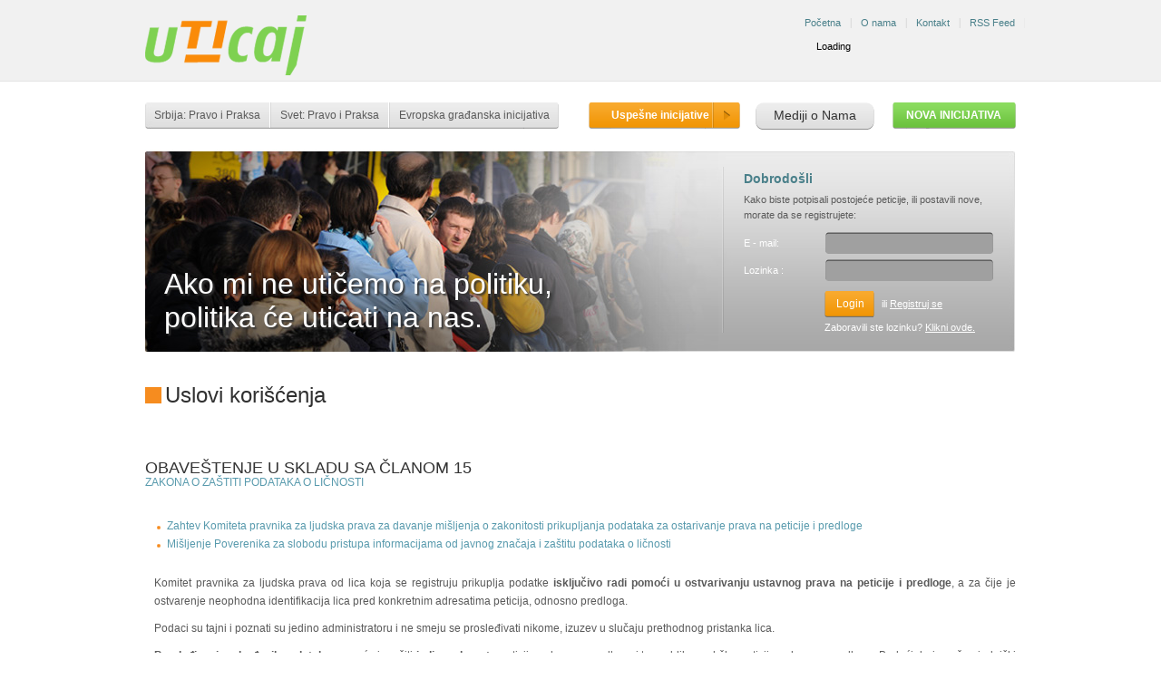

--- FILE ---
content_type: text/html; charset=UTF-8
request_url: https://www.uticaj.rs/uslovi_koriscenja
body_size: 4197
content:
<!DOCTYPE html PUBLIC "-//W3C//DTD XHTML 1.0 Transitional//EN" "http://www.w3.org/TR/xhtml1/DTD/xhtml1-transitional.dtd">
<html xmlns="http://www.w3.org/1999/xhtml">
<head>
<meta http-equiv="Content-Type" content="text/html; charset=utf-8" />
<meta http-equiv="Expires" content="0" />
<meta http-equiv="Pragma" content="no-cache" />
<meta http-equiv="Content-Language" content="SR" />
<meta name="robot" content="all" />
<meta name="robots" content="index, follow" />
<meta name="GoogleBot" content="index, follow" />
<meta name="Yahoo!Slurp" content="index, follow" />
<meta name="MSNbot" content="index, follow" />
<meta name="revisit-after" content="1 days" />
<meta name="distribution" content="global" />
<meta name="rating" content="Safe For Kids" />
<meta name="Description" content="Internet stranica uTIcaj najpre je namenjen onima koji žele da postavljaju i/ili da potpisuju peticije (predloge, predstavke i pritužbe), te u tom smislu ovde možete naći informacije ili pomoć pri njihovom pisanju ili određivanju kome treba određenu peticiju poslati. Takođe obiluje informacijama o pravu na peticiju u Srbiji, regionu, Evropskoj Uniji i šire, i uopšte o direktnoj demokratiji koja je nezaobilazna tema kada je reč o peticijama - ukoliko se opšti termin peticija koristi kako bi se opisale i građanske inicijative za promenu zakona. Putem obavezujućih incijativa građani/ke mogu direktno da utiču na kreiranje politike. Inicijative koje su obavezujuće (u smislu da je Parlament obavezan da ih prihvati i izglasa ukoliko je za njih sakupljen neophodan broj potpisa) predstavljaju istinsku zakonodavnu moć naroda. Obavezujuće inicijative treba sagledavati u kontekstu vladavine naroda, što je definicija demokratije. I treba imati na umu da se niko, osim diktatora, nije bunio zbog previše demokratije." />
<meta name="Keywords" content="Uslovi korišćenja , Peticija , Predstavka , Predlog , Pritužba , uTIcaj" />
<meta name="classification" content="general" />
<meta name="Author" content="Drasko Stikovac , drasko [at] eutelnet.biz" />
<meta name="Author" content="Vedran Vukoje , vedran [at] eutelnet.biz" />
<meta name="Author" content="Viktor Bilic , viktor [at] eutelnet.biz" />
<meta name="subject" content="Maximum Traffic" />
<meta name="Copyright" content="Copyright (c) 2009 by uTIcaj. All rights reserved" />
<meta name="google-site-verification" content="T0r-saouWRmQHQZH7Ktgu40Vupetl49Y-6clBLyu-rA" />
<META name="y_key" content="00f24b40e4356b3a" />
<meta name="msvalidate.01" content="158CAD92A9FF72DF1CA3CC28D8F25518" />
<title>Uslovi korišćenja | Peticija | Predstavka | Predlog | Pritužba | uTIcaj</title>

<link rel="alternate" type="application/rss+xml" title="uTIcaj" href="https://www.uticaj.rs/rss" />
<link rel="shortcut icon" type="image/x-icon" href="https://www.uticaj.rs/assets/img/favicon.ico" />
<link type="text/css" href="https://www.uticaj.rs/assets/js/vendor/jquery/ui/css/ui-lightness/jquery-ui-1.8.custom.css" rel="stylesheet" />
<link type="text/css" href="https://www.uticaj.rs/assets/css/frontend.css" rel="stylesheet" />
<link type="text/css" href="https://www.uticaj.rs/assets/js/vendor/jquery/pagination.css" rel="stylesheet" />

<script type="text/javascript" src="https://www.uticaj.rs/assets/js/vendor/jquery/jquery-1.4.2.min.js"></script>
<script type="text/javascript" src="https://www.uticaj.rs/assets/js/vendor/jquery/ui/jquery-ui-1.8.custom.min.js"></script>
<script type="text/javascript" src="https://www.uticaj.rs/assets/js/vendor/jquery/jquery.pagination.js"></script>
<script type="text/javascript" src="https://www.uticaj.rs/assets/js/jquery.validate.min.js"></script>
<script type="text/javascript" src="https://www.uticaj.rs/assets/js/global.js"></script>
<script type="text/javascript" src="https://www.uticaj.rs/assets/js/ajaxhelp.js"></script>
<script type="text/javascript" src="https://www.uticaj.rs/assets/js/custom.js"></script>
<script type="text/javascript" src="https://www.uticaj.rs/assets/js/validate.js"></script>


<!--[if lte IE 7]>
<style type="text/css">@import url(https://www.uticaj.rs/assets/css/ie6.css);</style>
<script type="text/javascript" src="https://www.uticaj.rs/assets/js/ie6/iepngfix_tilebg.js"></script>
<![endif]-->

</head><body>
    <div id="headerHolder">
    <div id="header">
        <h1><a href="https://www.uticaj.rs/">Uslovi korišćenja , Peticija , Predstavka , Predlog , Pritužba , uTIcaj</a></h1>
        <ul id="topNav">
            <li class="firstItem"><a href="https://www.uticaj.rs/">Početna</a></li>
            <li><a href="https://www.uticaj.rs/o_nama">O nama</a></li>
            <li><a href="https://www.uticaj.rs/kontakt">Kontakt</a></li>
            <li><a href="https://www.uticaj.rs/rss">RSS Feed</a></li>
         </ul>
        <span class="topSearch">
            <div id="cse" style="width: 100%;">Loading</div>
                    <script src="https://www.google.com/jsapi" type="text/javascript"></script>
                    <script type="text/javascript">
                            google.load('search', '1');
                            google.setOnLoadCallback(function() {
                    var customSearchControl = new google.search.CustomSearchControl('012520251678385310284:v_vbnbh2dwq');
                    customSearchControl.setResultSetSize(google.search.Search.FILTERED_CSE_RESULTSET);
                    customSearchControl.draw('cse');
                    customSearchControl.setLinkTarget(google.search.Search.LINK_TARGET_SELF);
                            }, true);
                    </script>
            <link type="text/css" href="https://www.uticaj.rs/assets/css/search.css" rel="stylesheet" />
        </span>
    </div>
</div>
<div id="navHolder">
    <ul id="mainNav">
        <li><a href="https://www.uticaj.rs/srbija_pravo_i_praksa" class="firstNavItem">Srbija: Pravo i Praksa</a></li>
        <li><a href="https://www.uticaj.rs/evropa_pravo_i_praksa">Svet: Pravo i Praksa</a></li>
        <li class="lastLi"><a href="https://www.uticaj.rs/evropska_gradjanska_inicijativa" class="lastNavItem">Evropska građanska inicijativa</a></li>
    </ul>
        <a href="https://www.uticaj.rs/inicijative" class="greenButton"><b>Nova inicijativa</b></a>
        <a href="https://www.uticaj.rs/uspesne_inicijative" class="longOrange uspesne"><b>Uspešne inicijative</b></a>
    <a href="https://www.uticaj.rs/mediji_o_nama" class="medijiLink">Mediji o Nama</a>
    
</div>


    <div id="error_login" title="Greška" style="display: none">
	<p>Vaše korisničko ime ili lozinka nisu ispravni.</p>
</div>
<div id="error_user_pass" title="Korisničko ime i lozinka" style="display: none">
	<p>Niste uneli korisničko ime ili lozinku.</p>
</div>
 <div id="bannerHolder">
    	<h2 class="parole">Ako mi ne utičemo na politiku, politika će uticati na nas.</h2>
        <div id="loginBox">
            <h2>Dobrodošli</h2>
            <p>Kako biste potpisali postojeće peticije, ili postavili nove, morate da se registrujete:</p>
            <ul id="loginForm">
                <form method="post" action="https://www.uticaj.rs/login" name="login" id="login">
                <li><label>E - mail:</label><span><input type="text" name="username" id="username" /></span></li>
                <li><label>Lozinka :</label><span><input type="password" name="pass" id="pass" /></span></li>
                <li class="submitRow"><input class="sendButton" id="loginButton" type="button" value="Login" />ili <a href="https://www.uticaj.rs/users/registracija">Registruj se</a></li>
                <li class="lastRow">Zaboravili ste lozinku? <a href="https://www.uticaj.rs/users/zaboravili_ste_lozinku">Klikni ovde.</a></li>
                </form>
            </ul>
        </div>
</div>
    <div id="contentHolder" class="termsOfUse">
    <h2 class="buletedTitle">Uslovi korišćenja</h2>
       	
        <h3 class="centerAlign">OBAVEŠTENJE U SKLADU SA ČLANOM 15<br /> <a href="https://www.uticaj.rs/assets/img/zakon-o-zastiti-podataka-o-licnosti-latinica.pdf">ZAKONA O ZAŠTITI PODATAKA O LIČNOSTI</a></h3>
        
        <ul class="articleList buleted">
        
        	<li><a href="https://www.uticaj.rs/assets/img/YucomovDopisPovereniku.jpg">Zahtev Komiteta pravnika za ljudska prava za davanje mišljenja o zakonitosti prikupljanja podataka za ostarivanje prava na peticije i predloge </a></li>
            <li><a href="https://www.uticaj.rs/assets/img/YUCOM misljenje.pdf">Mišljenje Poverenika za slobodu pristupa informacijama od javnog značaja i zaštitu podataka o ličnosti </a></li>
            
        </ul>
        
        <p class="textParagraf">
        Komitet pravnika za ljudska prava od lica koja se registruju prikuplja podatke <b>isključivo radi pomoći u ostvarivanju ustavnog prava na peticije i predloge</b>, a za čije je ostvarenje neophodna identifikacija lica pred konkretnim adresatima peticija, odnosno predloga.
        </p>
         <p class="textParagraf">
         Podaci su tajni i poznati su jedino administratoru i ne smeju se prosleđivati nikome, izuzev u slučaju prethodnog pristanka lica.
         </p>
         <p class="textParagraf">
         <b>Prosleđivanje određenih podataka</b> moguće je vršiti <b>jedino adresatu</b> peticije, odnosno predloga i to u obliku podrške peticije, odnosno predloga. Budući da je naš zajednički cilj da se peticije odnosno predlozi nađu pred nadležnim institucijama, odnosno organima, i budu što pre rešene u korist lica koja peticiju podnosi, <b>prihvatanjem uslova registrovanja prihvatate da se neophodni podaci o Vama šalju adresatu.</b> Samo i jedino u tom slučaju Vaši podaci bi se prosleđivali bez traženja prethodne saglasnosti.   
         </p>
         <p class="textParagraf">
         Pristanak lica za obradu podataka može se opozvati putem obraćanja administratorki, koja je dužna da izbriše podatke i obavesti lice o brisanju podataka.
         </p>
         <p class="textParagraf">
         Davanje lažnih podataka je kažnjivo. 
         </p>
         
          
         
    </div>

     
<div class="ieCenterFix">

     <ul class="banners">
        <li><a href="http://www.yucom.org.rs/" target="_blank"><img src="https://www.uticaj.rs/assets/img/yucom_logo.jpg" alt="" /></a></li>
        <li><a href="http://www.delscg.ec.europa.eu" target="_blank"><img src="https://www.uticaj.rs/assets/img/eu_logo.jpg" alt="" /></a><p>Projekat i internet portal finansirani od  Delegacije Evropske Unije u Republici Srbiji.</p></li>
        <li class="lastBanner"><a href="http://www.fondacija-boell.eu/" target="_blank"><img src="https://www.uticaj.rs/assets/img/heinrich_logo.jpg" alt="" /></a></li>
        <li><a href="http://serbia.usaid.gov/home.4.html" target="_blank"><img src="https://www.uticaj.rs/assets/img/usaid-logo.jpg" alt="" /></a></li>
        <li><a href="http://www.iscvt.org/where_we_work/serbia/" target="_blank"><img src="https://www.uticaj.rs/assets/img/isc-logo.jpg" alt="" /></a></li>
        <li class="lastBanner"><a href="http://otvoreniparlament.rs/" target="_blank"><img src="https://www.uticaj.rs/assets/img/parlament-logo.jpg" alt="" /></a></li>
    </ul>
     <div id="footer">
     	<p>Copyright © uTIcaj 2010</p>
        <ul id="topNav">
            	<li class="firstItem"><a href="https://www.uticaj.rs/">Početna</a></li>
                <li><a href="https://www.uticaj.rs/o_nama">O nama</a></li>
                <li><a href="https://www.uticaj.rs/kontakt">Kontakt</a></li>
                <li><a href="https://www.uticaj.rs/rss">RSS Feed</a></li>
                
        </ul>
     </div>
<script type="text/javascript">

  var _gaq = _gaq || [];
  _gaq.push(['_setAccount', 'UA-16517515-1']);
  _gaq.push(['_trackPageview']);

  (function() {
    var ga = document.createElement('script'); ga.type = 'text/javascript'; ga.async = true;
    ga.src = ('https:' == document.location.protocol ? 'https://ssl' : 'http://www') + '.google-analytics.com/ga.js';
    var s = document.getElementsByTagName('script')[0]; s.parentNode.insertBefore(ga, s);
  })();

</script>


</div>
</body>

</html>


--- FILE ---
content_type: text/css
request_url: https://www.uticaj.rs/assets/css/frontend.css
body_size: 20374
content:

@import url(reset.css);

* {
	text-decoration: none;
	margin: 0px;
	padding: 0px;
}

p{ color:#5a5a5a; font-size:12px; line-height:20px;}
p.textParagraf{ padding:5px 0 5px 10px; text-align:justify;}
p.formParagraf{ padding:10px 0}
p.topSeparator{ border-top:1px solid #dddddd; padding-top:5px;}
h3{margin-bottom:28px; color:#303030; font-size:16px; line-height:16px; font-weight:normal; font-family:"Myriad Pro", "Myriad", Arial, sans-serif}
h3.textPodnaslov{margin-bottom:5px; margin-top:5px; padding-top:20px; color:#4A808A;}
h3.centerAlign{margin-bottom:30px; margin-top:60px;color:#333; font-size:18px;}
h3.centerAlign a{ font-size:12px;}
h4{ color:#666; font-size:12px; padding-top:8px; padding-bottom:8px;}
h4.datum{ padding-left:10px; padding-top:25px; padding-bottom:25px; }
input, textarea{ outline:none;}


	/*header*/



	#headerHolder{ width:100%; height:89px; background-color:#f1f1f1; border-bottom:1px solid #e4e4e4; z-index:2;}
		#header{width:960px!important; height:90px; margin:0 auto!important; /*overflow:hidden; */position:relative;z-index:2;}
			h1{ display:inline; float:left; margin-top:17px;}
				h1 a{ display:block; width:178px; height:66px; text-indent:-9999px; background:url(../img/logo.png) 0 0 no-repeat; outline:none;}
			ul#topNav{ position:absolute; top:20px; right:-10px; width:auto; height:10px;}
				ul#topNav li{ float:left; width:auto; height:11px; padding:0 10px; border-left:1px solid #dedede; border-right:1px solid #ebebeb;}
				ul#topNav li.firstItem{ border-left:none;}
					ul#topNav li.unvisible{ display:none;}
					ul#topNav li a{float:left; color:#4a808a; font-size:11px; line-height:11px; }
					ul#topNav li span{float:left;font-size:11px; line-height:11px; padding-right:5px;color:#f6a422;}
					ul#topNav a.loginData { color:#f6a422; font-weight:600;}
					
					span.topSearch{ width:220px; height:15px; position:absolute; right:0; top:45px;}
					
		
	/*navigation*/
	
	#navHolder{ width:960px; margin:0 auto; overflow:hidden;z-index:1;}
		ul#mainNav{ float:left; width:auto; height:29px; margin:23px 0;}
			ul#mainNav li{ float:left; width:auto; height:29px;background:url(../img/main_nav_border.jpg) top right no-repeat; padding-right:2px;}
				ul#mainNav li.lastLi{ background:none;}
				ul#mainNav li a{ font-size:12px; color:#5a5a5a; line-height:29px; padding:0 10px; display:block; background:url(../img/nav_bar.png) -20px top no-repeat;}
				ul#mainNav li a:hover{  background-position:-20px -29px;}
				ul#mainNav li a:active{  background-position:-20px -58px;}
				
				
				ul#mainNav li a.firstNavItem{ background:url(../img/nav_bar.jpg) left top no-repeat;}
				ul#mainNav li a.firstNavItem:hover{ background-position:left -29px;}
				ul#mainNav li a.firstNavItem:active{ background-position:left -58px;}
				
				ul#mainNav li a.lastNavItem{ background:url(../img/nav_bar.png) right top no-repeat;}
				ul#mainNav li a.lastNavItem:hover{ background-position:right -29px;}
				ul#mainNav li a.lastNavItem:active{ background-position:right -58px;}
				ul#mainNav li.lastNavItem a{background:url(../img/n_bg.jpg) 0 0 repeat-x; height:29px; }
				
				ul.welcomeList{ width:960px; height:auto; margin:0 auto; padding-top:20px; padding-bottom:20px; margin-bottom:20px; border-bottom:1px solid #FA8B09; }
					ul.welcomeList li{ float:right; width:auto; height:auto;display:inline; padding:0 10px;}
						ul.welcomeList li span{padding-right:5px;color:#FA8B09;}
						ul.welcomeList li a{color:#4A808A;}
						
				
		a.greenButton{float:right;display:block;width:auto;height:29px;margin:23px 0;background:url(../img/green_button_left.png) 0 0 no-repeat; padding-left:15px; cursor:pointer;}
		a.greenButton:hover{ background-position:0 -29px;}
		a.greenButton:active{ background-position:0 -58px;}
		a.inicijativeButton{margin:0 0 23px 0;}
		
			a.greenButton b{ float:left; display:block; width:auto; line-height:29px; background:url(../img/green_button_right.png) right top no-repeat; padding-right:16px; font-size:12px; text-transform:uppercase; color:#FFF;}
			a.greenButton:hover b{background-position:right -29px;}
			a.greenButton:active b{background-position:right -58px;}
			
		a.leftAlign{float:left;}
		div.smallmargins, a.smallmargins{ margin:5px 0;}
			
		#navHolder .longOrange{top:23px; right:303px; float:left;}
			#navHolder .longOrange b{ padding-right:35px;}
			
			
	/*banner*/
	
	#bannerHolder{ width:960px; height:204px; padding-top:19px; margin: 0 auto 35px auto; background:url(../img/banner_bg.jpg) 0 0 no-repeat; overflow:hidden; position:relative; z-index:1;}
		h2.parole{ width:500px; height:80px; position:absolute; top:130px; left:21px;font-size:32px; font-family:"Myriad Pro","Myriad", Arial, sans-serif; font-weight:normal; color:#FFF; text-shadow:#333 2px 2px 2px;}
		#loginBox{ width:270px; height:183px; float:right; background:url(../img/login_border.jpg) 0 0 no-repeat; padding-right:30px; padding-left:24px;}
			#loginBox h2{ width:277px; padding: 5px 0 7px 0px; font-size:14px; color:#4a808a; text-align:left; }
			#loginBox p{ width:277px; padding-left:0px; padding-bottom:10px; font-size:11px; color:#5a5a5a; line-height:17px;}
			ul#loginForm{ width:275px; float:left; overflow:hidden; }
				ul#loginForm li{ overflow:hidden; padding-bottom:5px;}
					ul#loginForm li label{ float:left; color:#ffffff; font-size:11px; line-height: 24px; }
					ul#loginForm li span{ float:right; width:163px; height:15px; padding:5px 11px; background:url(../img/login_input.png) 0 0 no-repeat;}					
					ul#loginForm li span input{ background:none;}
					
					ul#loginForm li.submitRow{ padding-top:5px; padding-left:89px; color:#ffffff;}
						ul#loginForm li.submitRow input.sendButton{ width:56px; height:29px;float:left; background:url(../img/orange_button.png) 0 0 no-repeat; cursor:pointer; padding:0; margin-right:7px; color:#FFF; font-size:12px; line-height:29px;}
						ul#loginForm li.submitRow input.sendButton:hover{ background-position:0 -29px;}
						ul#loginForm li.submitRow input.sendButton:active{ background-position:0 -58px;}
						
						ul#loginForm li.submitRow a{ color:#ffffff; text-decoration:underline; line-height:29px;}
						ul#loginForm li.lastRow{padding-top:0px; padding-left:89px; color:#ffffff;}
						ul#loginForm li.lastRow a{ color:#ffffff; text-decoration:underline; line-height:11px;}
						
	/*content*/
	
	#contentHolder{ width:960px; margin:0 auto 18px auto; overflow:hidden; z-index:1; }
		
	/*tabs*/

		a.longOrange{ position:absolute; top:0; right:0;display:block; width:auto; height:29px; background:url(../img/orange_long_left.png) 0 0 no-repeat; padding-left:25px; outline:none;   }
			a.longOrange b{display:block; width:auto; height:29px; overflow:hidden; line-height:29px; font-size:12px;text-align:right; background:url(../img/orange_long_right.png) top right no-repeat; color:#FFF; padding-right:50px; }
			
	
		ul#petitionTabs{ width:100%; height:39px; background:url(../img/tab_list_bg.jpg) bottom left no-repeat; overflow:hidden; padding-bottom:1px;border:none; }
			ul#petitionTabs li{ float:left; width:auto; height:39px; text-align:center; margin-right:4px; -moz-border-radius: 2px;
-webkit-border-radius: 2px; }
			ul#petitionTabs li a{ color:#4a808a; font-size:12px; line-height:39px; padding:0 16px; display:block;background-color:#f2f2f2; outline:none;}
				ul#petitionTabs li a span{ color:#a0bdc2;}
			ul#petitionTabs li.activeTab{ border-top:1px solid #dddddd; border-left:1px solid #dddddd; border-right:1px solid #dddddd; }
				ul#petitionTabs li.activeTab a{ color:#5a5a5a;}
					ul#petitionTabs li.activeTab a span{ color:#aaaaaa;}
					.ui-tabs-hide{ display:none;}
					
		#petitionBox{ border:none; background:none;position:relative; z-index:1;}		
		#petitionBox div{ width:auto; padding:20px 20px 10px 20px; background-color:#f1f1f1; border-bottom:1px solid #dddddd; border-left:1px solid #dddddd; border-right:1px solid #dddddd; border-top:none;-moz-border-radius: 1px; -webkit-border-radius: 1px;   position:relative; overflow:hidden;}
		
		
		table.initiativeList{font-size:12px;width:912px; margin-bottom:10px; color:#4a808a; border:none;border-collapse:collapse; border-bottom:2px solid #CBCBCB;}
			table.initiativeList tr{height:30px;background-color:#EAE8E8;}
			thead.headingRow{padding-left:5px; border-top:1px solid #CBCBCB;}
				thead.headingRow td{ padding-left:5px; color:#303030; border-top:1px solid #CBCBCB; border-bottom:2px solid #CBCBCB;ss}
			
				thead.headingRow tr{height:30px; background-color:#FFF;  font-weight:bold;}
					table.initiativeList td{padding-left:5px;border-bottom:1px solid #CBCBCB;}
					table.initiativeList td.petitionData{width:430px; padding-left:0px;}
					table.initiativeList td.nameData{width:215px; padding-left:5px;}
					table.initiativeList a{ float:left; padding:4px 25px; line-height:18px;background:url(../img/doc_icon.png) 0 0 no-repeat;color:#4a808a; text-decoration:underline;}
					
					/*kolone table u boji*/
					table.initiativeList tr.blueRow{ background-color:#E6FAFE;}
						table.initiativeList tr.blueRow a{color:#58A5DB;}
						
					table.initiativeList tr.redRow{ background-color:#FFE8E8;}
						table.initiativeList tr.blueRow a{color:#FF6666;}
						
					table.initiativeList tr.redRow{ background-color:#EFFEE6;}
						table.initiativeList tr.blueRow a{color:#67BA3A;}
					/*kolone table u boji*/
					
				ul#pagination{ float:right;padding-top:26px; width:auto; height:26px; overflow:hidden;}
					ul#pagination li{ float:left; width:auto; height:26px; background:url(../img/pag_bg.jpg) 0 0 repeat-x; }
						ul#pagination li a{ display:block; line-height:26px; padding:0 10px; font-size:11px; color:#4a808a;}
					ul#pagination li.firstPage{ width:31px; height:26px; background:url(../img/pag_first.jpg) 0 0 no-repeat;}
					ul#pagination li.previousPage{ width:32px; height:26px; background:url(../img/pag_previous.jpg) 0 0 no-repeat;}
					ul#pagination li.nextPage{ width:30px; height:26px; background:url(../img/pag_next.jpg) 0 0 no-repeat;}
					ul#pagination li.lastPage{ width:31px; height:26px; background:url(../img/pag_last.jpg) top right no-repeat;}
					ul#pagination li.dotted a{width:18px; height:26px; background:url(../img/dott.png) 0 0 no-repeat;}
					ul#pagination li.currentPage{ background:url(../img/pag_current.jpg) 0 0 repeat-x;}
					
		span.komentari{display:block; padding:5px; background-color:#EAE8E8; border-bottom:1px solid #CBCBCB; margin-bottom:10px;}
				.ime, p.ime{color:#4A808A;}
				.orange, a.orange{color:#FA8B09;}
				.zeleni, a.zeleni{color:#7ED151;}
		
					
		
		/*articles*/
		#articleHolder{ width:920px; margin:0 auto;padding:20px 18px 0 18px; overflow:hidden; border:1px solid #dddddd; -moz-border-radius: 2px;
-webkit-border-radius: 2px; overflow:hidden; margin-bottom:18px;}
			.articleBox{ width:220px; height:280px; float:left; margin-right:13px; padding-bottom:18px; overflow:hidden; position:relative;}
				h2.buletedTitle{ background:url(../img/article_bullet.jpg) left center no-repeat; padding-left:22px; margin-bottom:18px; color:#303030; font-size:24px; line-height:25px;font-weight:normal; font-family:"Myriad Pro", "Myriad", Arial, sans-serif}
				#articleHolder .articleBox h2.buletedTitle{font-size:16px;}
				h2.inicijative{ margin-bottom:0px;}
				.articleBox img{}
				.articleBox p{ color:#5a5a5a; font-size:12px; line-height:20px; height:120px; overflow:hidden;}
				.articleBox a{ color:#4a808a; font-size:10px; position:absolute; right:13px; bottom:10px;}
				
				ul.articleList{ line-height:20px;}
				ul.articleList li{color:#5a5a5a; font-size:12px; line-height:20px;}
				ul.buleted{padding-left:12px; margin-left:12px; margin-bottom:18px;}
					ul.buleted li{ list-style-image:url(../img/article_list_bullet.png);}
				ul.kontakti{width:164px; float:left;}	
					
			.lastArticle{ float:right;  padding-right:0px; margin-right:0px; color:#5a5a5a; font-size:12px;}
		ul.banners{ width:960px; margin:0 auto; overflow:hidden; margin-bottom:3px;}
			ul.banners p{font-size:10px; line-height:11px; text-align:left;}
			ul.banners li{ float:left; width:315px; height:54px; padding-right:7px; margin-bottom:40px;}
			ul.banners li.lastBanner{ float:right; padding-right:0px;}
				ul.banners li a{ display:block; width:307px; height:54px;}
				.textSection{padding:0px 0px 20px 10px; overflow:hidden;}
		#footer{ width:960px; margin:0 auto; height:auto; padding-top:20px; border-top:1px solid #dadada; position:relative; overflow:hidden;}
			#footer p{ color:#bdbcbc; font-size:10px; padding-bottom: 27px;}
			
			div.primer{width:800px; height:auto; margin:20px auto; padding:20px 20px 40px 20px;border:1px solid #ccc; overflow:hidden;}
				div.primer h3.textPodnaslov{ text-align:center; margin-top:10px;}
				div.primer h4{ font-size:11px;}
				div.primer h5{font-size:11px; text-align:center; color:#666; font-size:12px; padding-top:8px; padding-bottom:8px; }
				div.primer p{text-align:center; padding-bottom:15px;}
				div.primer span{ display:block; width:390px; height:20px; margin:0 auto; color:#ccc;}
			div.primer table{ border:1px solid #ccc; width:500px; margin:20px auto; text-align:center; border-collapse:separate;}
			 div.primer table tr{border:1px solid #ccc;}
				div.primer table td{ width:30%; height:30px;}
				p.leviPotpis{width:150px; height:auto; float:left;text-align:left !important; font-size:11px; padding-left:150px;}
				p.desniPotpis{width:150px; height:auto; float:right; text-align:left !important; font-size:11px; padding-right:144px;}
			/*---------INNER PAGES---------*/
			
			
			/*forme*/
			
			ul.formSteps{ padding-top:40px; padding-bottom:20px; overflow:hidden;}
				ul.formSteps li{ float:left; width:auto; height:18px; background:url(../img/step_list_border.jpg) top right no-repeat; padding-right:2px;}	
				ul.formSteps li.lastLi{ background:none;}
				ul.formSteps li a{ font-size:12px; color:#f3f3f3; line-height:18px; padding:0 16px;}
				ul.formSteps li a.stepBefore{ color:#bdbcbc;}
				ul.formSteps li a.stepCurrent{ color:#7ed151;}
				
			ul.formHolder{float:left; width:500px; height:auto; padding:0 50px 0 0px; overflow:hidden; margin-bottom:70px;}
					ul.formHolder li{ width:auto; height:auto; padding-bottom:20px; background:url(../img/form_item_bottom.jpg) left bottom repeat-x; overflow:hidden;}
					ul.formHolder li label{ float:left;width:200px;height:auto;color:#5a5a5a; font-size:12px;}
					ul.formHolder li span{ float:right; width:270px; height:15px; background:url(../img/input_long.jpg) 0 0 no-repeat; padding:5px 10px 5px 20px;}
					ul.formHolder li span input{font-size:12px; color:#6F6F6F; background:none; width:100%; outline:none;font-weight:bold;}
					ul.formHolder li i{ color:#f68b1f;}
					ul.formHolder li.textareaSmall span{ height:72px;background:url(../img/text_area_small.jpg) 0 0 no-repeat;}
						ul.formHolder li.textareaSmall span textarea{width:269px; height:60px;font-size:12px; overflow:auto; color:#6F6F6F;  font-weight:bold;background:none;}
					ul.formHolder li.textareaBig span { height:134px; background:url(../img/textarea_big.jpg) 0 0 no-repeat;}
						ul.formHolder li.textareaBig span textarea{width:269px; height:116px;font-size:12px; color:#6F6F6F; background:none; overflow:auto;font-weight:bold;}
					ul.formHolder li.radioButtons span{ float:left; background:none; width:36px; height:15px; padding:0 25px 0 0;}
						ul.formHolder li.radioButtons label{ padding-right:44px;}
						ul.formHolder li.radioButtons span input{ float:left; width:14px; height:14px; padding:none;}
						ul.formHolder li.radioButtons span a{ float: right; color:#5A5A5A;}
						ul.formHolder li.dropList select{ width:300px; float:right;}
					ul.formHolder li.check{}
						ul.formHolder li.check span{ background:none; width:298px; height:auto; padding:0px; }
							ul.formHolder li.check span input{width:auto; height:auto; float:left; padding-right:20px;} 
								ul.formHolder li.check span p{ line-height:12px; padding-left:20px;}
						ul.formHolder li.buttonRow{ padding-left:200px; padding-top:15px;}
							ul.formHolder li.buttonRow input, input.glasaj{ width:90px; height:29px; padding:5px 10px; background:url(../img/orange_submit.jpg) top right no-repeat; color:#FFF; padding-right:12px; cursor:pointer; font-size:11px;}							
							
								ul.formHolder li.buttonRow input:hover, input.glasaj:hover{ background-position: 0 -29px;}
									ul.formHolder li.buttonRow input:active, input.glasaj:active{background-position: 0 -58px;}
			ul.shortForm{}
				ul.shortForm li span{ float:left !important;}
				ul.shortForm li select{float:left !important;}
				ul.shortForm li a.greenButton{float:left !important;}
				
						div.labelDiv{ float:left;width:100%;height:auto;color:#5a5a5a; font-size:12px; margin-top:10px;}
								div.labelDiv p{ font-weight:bold;}
						div.descriptionDiv{ margin-bottom:10px;}
							div.descriptionDiv p{ color:#999; font-size:11px;}
						div.description{width:auto; height:auto; overflow:hidden; border-bottom:1px dotted #cccccc; margin-bottom:18px; padding-left:22px; }		
						
						
						
			div.sideBaner{ float:right; margin-top:27px; width:270px; height:640px; background-color:#F5F5F5; border:1px solid #dddddd;}
			div.editorHoder {height:250px;}
			form.editorHoder{height:250px; padding-bottom:50px;}
			div.termsOfUse{padding-bottom:60px;}
			div.termsOfUse ul.formHolder li{padding-top:35px;}
			div.termsOfUse ul.formHolder li.check span {width:490px;} 
			
			
			/*Press strana*/
			
			
			.medijiLink{
				position:absolute; top:23px; right:156px; width: 131px; height:30px; text-align:center;
				font-size:14px; line-height:28px; color:#333;
				background:url(../img/mediji_button.png) 0 0 no-repeat;
			}
			.medijiLink:hover{text-decoration:underline;}
			
			
			.pressLinksHolder{
				overflow:hidden;
				border-radius:8px; padding:10px 10px;
				-webkit-border-radius: 8px; -moz-border-radius: 8px;
				background-color:#DFDFDF;
				}
				
				
				
			.pressLinksHolder ul{
				width:420px; padding-right:20px;
				}
				
				.pressLinksHolder ul h4{
					font-size:14px; color:#303030; margin-bottom:10px;
					border-bottom:1px solid #FFF;
					}
				
				.pressLinksHolder ul.left{
				float:left;
				}
				
				.pressLinksHolder ul.right{
				float:right;
				}
			
			.pressLinksHolder .articleList span{
				color:#303030; font-size:10px;
				}
			
			.articleHolder{
				border-bottom:1px dashed #dedede;
				margin-bottom:15px; padding-top:15px;
				}
				
			.articleHolder h2.buletedTitle{
				margin-bottom:8px!important;
				}
			.articleHolder img{
				float:left; padding-right:10px; padding-bottom:5px;
				}
			.articleHolder h5{
				color:#CFB08E; font-size:14px; display:block;
				padding-left:22px; padding-bottom:12px;
				}
				
			.sourceLink{
				width:950px; overflow:hidden;
				padding-top:5px; margin-top:10px;
				border-top:5px solid #CFB08E;
				}
			.sourceLink a{
				font-size:11px; color: #F68C1F;
				position:absolute; top:5px; right:5px;
				}
				.sourceLink a:hover{
					color:#999;
					}
					
			.embededVideo{
				width:425px; margin:20px auto;
				}
				
				
			/*REgistracija */
			#create_account ul.formHolder li{
				background:none;
				}
			.social-login{
				position:absolute; top:81px; right:120px;
				width:200px;
				padding:20px;
				border:1px solid #DDDDDD;
				}	
				.social-login li{
					margin-bottom:20px;
					}
				.social-login a{
					display:block;
					padding-left:40px; height:32px;
					font-family:"Myriad Pro","Myriad",Arial,sans-serif; font-size:16px; color:#303030; line-height:32px;
					background-image:url(../img/social-icons.png); background-position:0px 0px; background-repeat:no-repeat;
					}
				.social-login a:hover{
					color:#5b75ac;
					}
				.social-login a.google-plus{
					background-position:0px -62px; 
					}	
					.social-login a.google-plus:hover{
						color:#e80000;
						}	
			
				
/*ie8 fix samo za stranu postavi komentar,  */			
.ieCenterFix{ width:100%; text-align:center;}
.ieCenterFix p, .ieCenterFix label{ text-align:left;}
.ieCenterFix ul#loginForm form{overflow:hidden; display:block;}
.ieCenterFix ul#loginForm li {overflow:hidden; padding-bottom:5px; display:block; width:275px; height:25px;}
.ieCenterFix ul#loginForm li.submitRow {overflow:hidden; padding-bottom:5px; display:block; width:275px; height:35px;}
.ieCenterFix #loginBox{width:285px;}
			
		
		

--- FILE ---
content_type: text/css
request_url: https://www.uticaj.rs/assets/js/vendor/jquery/pagination.css
body_size: 916
content:
.pagination {
			margin-top:2px;
            float:right;
			padding:0px 0px 0px 0px!important;
			width:auto;
			height:26px; 
			overflow:hidden!important;
			border:none !important;
        }
        
.pagination a {
    display:block;
	
}

.pagination a, .pagination span {
    display: block;
    float: left;
    padding:0 10px;
    
	min-width:1em;
	text-align:center;
	color:#4a808a;
	background:url(../../../img/pag_bg.jpg) 0 0 repeat-x;
	font-size:11px;
	line-height:26px; 
	
}

.pagination .current {
    background:url(../../../img/pag_current.jpg) 0 0 repeat-x;
    color: #fff;
	
	
}

.pagination .current.prev, .pagination .current.next{
	display: block;
	color:#4A808A;



	
}
.pagination .prev{
	
	background:url(../../../img/pag_first.jpg) top left no-repeat;
	text-indent:-9999px;
}

.pagination .next{
	
	background:url(../../../img/pag_last.jpg) top right no-repeat;
	text-indent:-9999px;

}





--- FILE ---
content_type: text/css
request_url: https://www.uticaj.rs/assets/css/search.css
body_size: 7261
content:
/**
 * Minimalist theme
 *
 */
/* Slight reset to make the preview have ample padding. */
.cse .gsc-control-cse,
.gsc-control-cse {
  width: 96%;
}
.cse .gsc-branding,
.gsc-branding {
  display: none;
}
.cse.gsc-control-cse div,
.gsc-control-cse div {
  position:inherit;
  
}
/* Selector for entire element. */
.cse .gsc-control-cse,
.gsc-control-cse {
  font-family: Arial, sans-serif;
  background-color:none !important;
  border:0 !important;
  border-color:none !important;
  position:relative;
  z-index:10;
}
.cse .gsc-control-cse:after,
.gsc-control-cse:after {
  content:".";
  display:block;
  height:0;
  clear:both;
  visibility:hidden;
}
/* Search form */
.cse form.gsc-search-box,
form.gsc-search-box {
}
.cse .gsc-branding-text,
.gsc-branding-text {
  color: #000000;
}
.cse td.gsc-input,
td.gsc-input {
  padding-right: 0; background:none;
}
.gsc-resultsHeader td  {
	background:#f1f1f1; height:5px;
	}
.cse .gsc-search-box,
.gsc-search-box {
  border-collapse: collapse;
}
/* Search input */
.cse input.gsc-input,
input.gsc-input {
  	font-family: inherit;
	font-size:12px; color:#424242;
	border:0 !important;
	background:none !important;
}
/* Search button */
.cse input.gsc-search-button,
input.gsc-search-button {
  width:23px; height:22px;
  text-indent:-9999px;
  cursor:pointer;
  background-color:none !important;
  background:url(../img/search-button.png) 0 0 no-repeat;
  margin:0px !important;
  margin-left:0px!important;
  border:none!important;
  font-size:0!important;
  display:block!important;
  line-height:0!important;

}
/* Base tab selector styles */
.cse .gsc-tabHeader,
.gsc-tabHeader {
  font-weight: bold;
  padding: 2px 8px 0 8px;
}
/* Inactive tab */
.cse .gsc-tabHeader.gsc-tabhInactive,
.gsc-tabHeader.gsc-tabhInactive {
  background-color: #777777;
  border: 1px solid;
  border-color: #777777;
  border-bottom: none;
  color: #ffffff;
}
/* Active tab */
.cse .gsc-tabHeader.gsc-tabhActive,
.gsc-tabHeader.gsc-tabhActive {
  background-color: #FA8B09;
  border: 1px solid;
  border-color: #FA8B09;
  border-bottom: none;
  color: #ffffff;
}
/* This is the tab bar bottom border. */
.cse .gsc-tabsArea,
.gsc-tabsArea {
  margin-top: 1em;
  border-bottom: 1px solid #FA8B09;
  padding: 0;
}
.cse .gsc-resultsHeader,
.gsc-resultsHeader {
  margin: 0;
  border: none;
}
/* Wrapper for all results */
.cse .gsc-results,
.gsc-results {
  width: 100%;
  margin-top: 1em;
}
/* Uber-wrapper for a result. Add padding to elements within a result block */
.cse .gs-result .gs-title,
.gs-result .gs-title,
.cse .gs-result .gs-snippet,
.gs-result .gs-snippet,
.cse .gs-result .gs-visibleUrl,
.gs-result .gs-visibleUrl{
  padding: 0;
}
/* Font size */
.cse .gs-result .gs-title,
.gs-result .gs-title,
.cse .gs-result .gs-snippet,
.gs-result .gs-snippet {
  font-size: 14px;
  line-height: 18px;
}
/* Inner wrapper for a result */
.cse .gsc-webResult.gsc-result,
.gsc-webResult.gsc-result {
  padding: 0 0 0 .5em;
  margin-bottom: 1em;
}
/* Result hover event styling */
.cse .gsc-webResult.gsc-result:hover,
.gsc-webResult.gsc-result:hover {
}
.gsc-tabdActive {
	background:#F1F1F1;}
/* Set link colors. */
.cse .gs-webResult.gs-result a.gs-title:link,
.gs-webResult.gs-result a.gs-title:link,
.cse .gs-webResult.gs-result a.gs-title:link b,
.gs-webResult.gs-result a.gs-title:link b,
.cse .gs-webResult.gs-result a.gs-title:visited,
.gs-webResult.gs-result a.gs-title:visited,
.cse .gs-webResult.gs-result a.gs-title:visited b,
.gs-webResult.gs-result a.gs-title:visited b,
.cse .gs-webResult.gs-result a.gs-title:hover,
.gs-webResult.gs-result a.gs-title:hover,
.cse .gs-webResult.gs-result a.gs-title:hover b,
.gs-webResult.gs-result a.gs-title:hover b,
.cse .gsc-cursor-page,
.gsc-cursor-page,
.cse .gsc-trailing-more-results:link,
.gsc-trailing-more-results:link {
  color: #95c7f9;
}
.cse .gs-webResult.gs-result a.gs-title:active,
.gs-webResult.gs-result a.gs-title:active,
.cse .gs-webResult.gs-result a.gs-title:active b,
.gs-webResult.gs-result a.gs-title:active b {
  color: #95c7f9;
}
/* Override default.css selector to disable underlines. */
.cse .gs-result .gs-title,
.gs-result .gs-title,
.cse .gs-result .gs-title *,
.gs-result .gs-title * {
  text-decoration: none;
  color:#FA8B09 !important;
  background:none !important;
  height:15px !important;
  margin-bottom:5px;
  padding:0px 5px !important;
}
/* Snippet text color */
.cse .gs-webResult.gs-result .gs-snippet,
.gs-webResult.gs-result .gs-snippet {
  background:none !important;
  border:none !important;
  color: #000000;
  font-size:11px;
  height:35px; overflow:hidden;
  padding:0px 10px 5px;
  
}
/* URL text color */
.cse .gs-webResult.gs-result .gs-visibleUrl,
.gs-webResult.gs-result .gs-visibleUrl,
.cse .gs-webResult.gs-result .gs-visibleUrl-short,
.gs-webResult.gs-result .gs-visibleUrl-short {
  color: #4A808A;
  font-size:11px;
  padding:0px 10px;
}
/* Pagination container centered */
.cse .gsc-cursor-box,
.gsc-cursor-box {
  border-top: 1px dotted;
  border-color: #4A808A;
  padding: .5em 0 0 .5em;
  text-align: left;
}
/* Selected pagination */
.cse .gsc-results .gsc-cursor-page.gsc-cursor-current-page,
.gsc-results .gsc-cursor-page.gsc-cursor-current-page {
  color: #fff;
  background-color: #4A808A;
  text-shadow: 0px 1px 1px #000;
  padding: 0 5px;
}
/*Promotion Settings*/
/* The entire promo */
.cse .gs-promotion.gs-result,
.gs-promotion.gs-result {
  background-color: #4A808A;
  border: 1px solid;
  border-color: #CCCCCC;
}
/* Promotion image */
.cse .gs-promotion.gs-result .gs-promotion-image,
.gs-promotion.gs-result .gs-promotion-image {}
/* Promotion title */
.cse .gs-promotion.gs-result a.gs-title:link,
.gs-promotion.gs-result a.gs-title:link {
  color: #0000CC;
}
.cse .gs-promotion.gs-result a.gs-title:visited,
.gs-promotion.gs-result a.gs-title:visited {
  color: #0000CC;
}
.cse .gs-promotion.gs-result a.gs-title:hover,
.gs-promotion.gs-result a.gs-title:hover {
  color: #CC0000;
}
.cse .gs-promotion.gs-result a.gs-title:active,
.gs-promotion.gs-result a.gs-title:active {
  color: #00CC00;
}
/* Promotion snippet */
.cse .gs-promotion.gs-result .gs-snippet,
.gs-promotion.gs-result .gs-snippet {
  color: #333333;
}
/* Promotion url */
.cse .gs-promotion.gs-result ..gs-visibleUrl,
.gs-promotion.gs-result .gs-visibleUrl {
  color: #00CC00;
}



td.gsc-input { width:164px; height:14px; padding:4px 10px; background:url(../img/search-input.png) 0 0 no-repeat !important; float:left;}
								td.gsc-search-button {width:23px !important; height:22px !important; padding:0px !important; background:none !important; vertical-align:top !important; margin:0px !important; }
								fieldset.searchform span input { width:164px; height:14px; background:none; font-size:12px; color:#424242;}
								fieldset.searchform input.gsc-search-button { width:23px; height:22px; background:url(../img/search-button.png) top left; cursor:pointer; float:left;  border:none !important;  }
								td.gsc-clear-button {width:21px !important; height:22px !important; padding:0px !important; margin:0px !important; background:url(../img/search-close.png) top left no-repeat !important; overflow:hidden;}
                                                                a.gsc-trailing-more-results {display:none !important;}

--- FILE ---
content_type: text/css
request_url: https://www.uticaj.rs/assets/css/reset.css
body_size: 679
content:
* {padding:0; margin:0;}
html, body {height:100%; z-index:1;}
html, body, form, fieldset {font-family:Arial, Helvetica, sans-serif; font-size:11px;}
div {position:relative;}
a, input, textarea, fieldset {font-family:Arial, Helvetica, sans-serif; border:0; padding:0; margin:0; text-decoration:none;}
a {color:#589aad;}
a span, button {cursor:pointer; border:0;}
img {border:0;}
ul, ol {list-style-type:none;}

/* CLEAR FLOATS
---------------------------------*/
.clearfix:after { content: "."; display: block;	height: 0; clear: both;  visibility: hidden;}
.clearfix {	display: inline-block; }
/* Hides from IE-mac \*/ * html .clearfix { height: 1%;}
.clearfix {	display: block;	}

--- FILE ---
content_type: application/javascript
request_url: https://www.uticaj.rs/assets/js/custom.js
body_size: 5344
content:
var Browser = {
  Version: function() {
    var version = 999; // we assume a sane browser
    if (navigator.appVersion.indexOf("MSIE") != -1)
      // bah, IE again, lets downgrade version number
      version = parseFloat(navigator.appVersion.split("MSIE")[1]);
    return version;
  }
}
if (Browser.Version() <= 6) {
    alert('uTIcaj.rs nije optimizovan za verzije IE6 i manje.');
}
$(document).ready(function(){
    $('#petitionBox').tabs();
    $('#komentarisortiranje').tabs();

    $('input').focus(function() {
        $(this).parent().addClass("inputfocus")
    });
    $('input[type="text"]').blur(function() {
        $(this).parent().removeClass("inputfocus")
    });
    $("textarea").focus(function() {
        $(this).parent().addClass("areafocus")
    });
    $("textarea").blur(function() {
        $(this).parent().removeClass("areafocus")
    });
    $("li.textareaBig textarea").focus(function() {
        $(this).parent().addClass("areaBigfocus")
    });
    $("li.textareaBig textarea").blur(function() {
        $(this).parent().removeClass("areaBigfocus")
    });
    /**
     * Korisnik je zaboravio lozinku
     */
    $('#forgotpassword').click(function(){
        document.forgot_password.submit();
    });
    /**
		* Greska kod logina
		*/
    $('#error_login').dialog({
        autoOpen:false,
        buttons:{
            "Ok":function(){
                $(this).dialog("close");
            }
        }
    });
    /**
		* Korisnik nije uneo korisnicko ime ili password
		*/
    $('#error_user_pass').dialog({
        autoOpen:false,
        buttons:{
            "Ok":function(){
                $(this).dialog("close");
            }
        }
    });
    /**
         * Greska za obavezba polja
         */
    $('#error_obavezna_polja').dialog({
        autoOpen:false,
        buttons:{
            "Ok":function(){
                $(this).dialog("close");
            }
        }
    });
    /**
         * Greska pri unosu jmbg - a
         */
    $('#error_jmbg').dialog({
        autoOpen:false,
        buttons:{
            "Ok":function(){
                $(this).dialog("close");
            }
        }
    });
    /**
         * Greska lozinke
         */
    $('#error_lozinke').dialog({
        autoOpen:false,
        buttons:{
            "Ok":function(){
                $(this).dialog("close");
            }
        }
    });
    /**
    * Greska lozinka
    */
    $('#error_email').dialog({
        autoOpen:false,
        buttons:{
            "Ok":function(){
                $(this).dialog("close");
            }
        }
    });
    /**
         * Uslovi koriscenja
         */
    $('#error_uslovi_koriscenja').dialog({
        autoOpen:false,
        buttons:{
            "Ok":function(){
                $(this).dialog("close");
            }
        }
    });
    /**
         * Potvrda da podrzava inicijativu
         */
    $('#podrzi_inicijativu').dialog({
        autoOpen:false,
        buttons:{
            "Da":function(){
                $('#dugme_visible').hide();
                var br_glasova                                 = $('#br_glasova').val();
                var uid                                        = $('#uid').val();
                var id_ini                                     = $('#id_ini').val();
                var id                                         = $('#id').val();
                var lok 				       = urlsrtRep()+'inicijative/podrzi_process';
                var dat 				       = 'id='+id+'&id_ini='+id_ini+'&uid='+uid;
                var novopolje                                  = $('#dugme_hide');
                ajaxPostActions(lok,dat,novopolje);
                $('.topSeparator .ime').html(parseInt(br_glasova)+1);
                $(this).dialog("close");
            },
            "Ne":function(){
                $(this).dialog("close");
            }
        }
    });
    /**
		* Postavljanje komentara
		*/
    $('#error_komentari').dialog({
        autoOpen:false,
        buttons:{
            "Ok":function(){
                $(this).dialog("close");
            }
        }
    });
    /**
     * Forma na kojoj korisnik menja svoj nalog
     */
    $('#korisnikmenjanalog').click(function(){
        window.location = urlsrtRep()+'users/izmena_korisnickog_naloga';
    });
    /**
     * Korisnik menja licnu lozinku
     */
    $('#korisnikmenjalozinku').click(function(){
        if($('#passwordhiden').is(':hidden')){
            $('#passwordhiden').show();
            $('#promenalozinke').attr('value','1');
        }else{
            $('#passwordhiden').hide();
            $('#promenalozinke').attr('value','0');
        }
    });
    /**
     * Izmena naloga korisnika. Napomena
     */
    $('#worning_edit_account').dialog({
        autoOpen:false,
        buttons:{
            "Izmeni":function(){
                document.korisnik_mejan_nalog.submit();
            },
            "Odustani":function(){
                $(this).dialog("close")
            }
        }
    });
    $('#korisnik_zeliorisati_nalog').dialog({
        autoOpen:false,
        buttons:{
            "Obriši":function(){
                document.korisnik_zeliorisati_nalog_f.submit()
            },
            "Odustani":function(){
                $(this).dialog("close");
            }
        }
    });
    
});

--- FILE ---
content_type: application/javascript
request_url: https://www.uticaj.rs/assets/js/ajaxhelp.js
body_size: 694
content:
/**
* POST METOD
*/
function ajaxPostActions(lokacijaDoFajla,dataKojuSaljes,nazivMestaZaPrikaz){
    $.ajax({
        type: "POST",
        url: lokacijaDoFajla,
        data: dataKojuSaljes,
        dataType: 'text',
        beforeSend: ShowLoader(nazivMestaZaPrikaz),
        success: function(msg){
            //alert(msg);
            if(nazivMestaZaPrikaz != false){
                nazivMestaZaPrikaz.html(msg);
            }
        }
        //contentType:"text/plain charset=\"utf-8\""
    });
}
function ShowLoader(nazivMestaZaPrikaz){
    if(nazivMestaZaPrikaz != false){
        nazivMestaZaPrikaz.html('<img src="'+urlsrtRep()+'assets/img/ajax-loader.gif" border="0" />');
    }
}

--- FILE ---
content_type: application/javascript
request_url: https://www.uticaj.rs/assets/js/global.js
body_size: 1079
content:
function cretaeCookie(name,value,days){
	if(days){
		var date = new Date();
		date.setTime(date.getTime()+(days*24*60*60*1000));
		var expires = "; expires="+date.toGMTString();
	}
	else var expires = "";
	document.cookie = name+"="+value+expires+"; path=/";
}
function readCookie(name){
	var nameEQ = name + "=";
	var ca = document.cookie.split(';');
	for(var i=0;i < ca.length;i++) {
		var c = ca[i];
		while (c.charAt(0)==' ') c = c.substring(1,c.length);
		if (c.indexOf(nameEQ) == 0) return c.substring(nameEQ.length,c.length);
	}
	return null;
}
function eraseCookie(name) {
	cretaeCookie_products(name,"",-1);
}
function ApsolutePath(path){
	var cookiename = path + "=";
	var ca = document.cookie.split(';');
	for(var i=0;i < ca.length;i++){
		var c = ca[i];
		while(c.charAt(0)==' ') c = c.substring(1,c.length);
		if (c.indexOf(cookiename) == 0) return c.substring(cookiename.length,c.length);
	}
	return null;	
}
function urlsrtRep(){
	var strUrl = ApsolutePath('site');
	
	strUrl = strUrl.replace(/%3A/g,":");
	strUrl = strUrl.replace(/%2F/g,"/");
	
	return strUrl;
}


--- FILE ---
content_type: application/javascript
request_url: https://www.uticaj.rs/assets/js/validate.js
body_size: 14092
content:
/**
* validacija fotografije
*/
function photovalidate(photo){
    var allow_types 	= 'jpg|jpeg|gif|png';
    var file 			= photo.val();
	
    var regExp = new RegExp("(\\."+allow_types+")$", "i");
    var alowed = regExp.test(file);
    if(!alowed){
        return false;
    }else{
        return true;
    }
}
/**
* Validacija cene
*/
function num_validate(str){
    return /^\d/.test(str);
}
function trim(str){
    trimed = str.replace(/^\s\s*/, "").replace(/\s\s*$/, "");
    return trimed;
}
/** 
* Validacija e maila
*/
function validateEmailAddress(emailStr){
    var emailPat = /^([a-zA-Z0-9._-])+@([a-zA-Z0-9_-])+(\.[a-zA-Z0-9._-]+)$/;
    var matchArray = emailStr.match(emailPat);
    if (matchArray == null) {
        return false;
    }else{
        return true;
    }
}
/**
 * Komentari akcija
 */
function komentari_akcija(id,what,i){
    $('#komentari_akcija'+id+'_'+i).hide();
    var lok 						= urlsrtRep()+'komentari/komentari_akcija';
    var dat 						= 'id='+id+'&what='+what;
    var novopolje					= $('#komentari_akcija_hide'+id+'_'+i);
    ajaxPostActions(lok,dat,novopolje);
}

$(document).ready(function(){
    /**
         * Prijava korisniak na sistem
         */
    $('form#create_account').validate({
        rules: {
            email : {
                required:true,
                email: true
            },
            user_name :{
               required:true 
            },
            pass : {
                required:true,
                minlength: 6
            },
            retype_pass :{
                required:true,
                minlength: 6,
                equalTo: "#passs"
            },
            terms_and_conditions : {
                required:true
            }
        },
        messages :{
            email : {
               required : 'Polja označena <b>*</b> su obavezna',
               email : 'Molimo Vas proverite "@" i "." u Vašoj E - mail adresi.'
            },
            user_name : {
              required : 'Polja označena <b>*</b> su obavezna' 
            },
            pass : {
               required : 'Polja označena <b>*</b> su obavezna'  
            },
            retype_pass : {
                required : 'Polja označena <b>*</b> su obavezn',
                equalTo : 'Vaša lozinka nije ista.'
            }, 
            terms_and_conditions : 'Niste prihvatili uslove koriščenja.'
        }
    });
    /**
     * 
    $('#createaccount').click(function(){
        var who_is = $('#who_is').val();
        var c = 0;

        var cn = (who_is == '0')? 15:13;

        
        var organizacija = trim($('#organizacija').val());
        var first_name = trim($('#first_name').val());
        var surname = trim($('#surname').val());
        var user_name = trim($('#user_name').val());
        var jmbg = trim($('#jmbg').val());
        var br_lk = trim($('#br_lk').val());

        var street_no = trim($('#street_no').val());
        var zip_code = trim($('#zip_code').val());
        var phone = trim($('#phone').val());
        var email = trim($('#email').val());
        var passs = trim($('#passs').val());
        var retype_pass = trim($('#retype_pass').val());
        var terms_and_conditions = $('#terms_and_conditions');



        if(who_is == '1'){
            if(organizacija == ''){
                $('#error_obavezna_polja').dialog("open");
                return false;
            }else{
                c++;
            }
        }
        if(first_name == ''){
            $('#error_obavezna_polja').dialog("open");
            return false;
        }else{
            c++;
        }
        if(surname == ''){
            $('#error_obavezna_polja').dialog("open");
            return false;
        }else{
            c++;
        }
        if(user_name == ''){
            $('#error_obavezna_polja').dialog("open");
            return false;
        }else{
            c++;
        }
        if(who_is == '0'){
            if(jmbg == ''){
                $('#error_obavezna_polja').dialog("open");
                return false;
            }else{
                c++;
            }
            if(num_validate(jmbg) == false){
                $('#error_jmbg').dialog("open");
                return false;
            }else{
                c++;
            }
            if(br_lk == ''){
                $('#error_obavezna_polja').dialog("open");
                return false;
            }else{
                c++;
            }
        }
        if(street_no == ''){
            $('#error_obavezna_polja').dialog("open");
            return false;
        }else{
            c++;
        }
        if(zip_code == ''){
            $('#error_obavezna_polja').dialog("open");
            return false;
        }else{
            c++;
        }
        if(phone == ''){
            $('#error_obavezna_polja').dialog("open");
            return false;
        }else{
            c++;
        }
        if(email == ''){
            $('#error_obavezna_polja').dialog("open");
            return false;
        }else{
            c++;
        }
        if(validateEmailAddress(email) == false){
            $('#error_email').dialog("open");
            return false;
        }else{
            c++;
        }
        if(passs == ''){
            $('#error_obavezna_polja').dialog("open");
            return false;
        }else{
            c++;
        }
        if(retype_pass == ''){
            $('#error_obavezna_polja').dialog("open");
            return false;
        }else{
            c++;
        }
        if(passs != retype_pass){
            $('#error_lozinke').dialog("open");
            return false;
        }else{
            c++;
        }
        if(terms_and_conditions.is(':checked')){
            c++;
        }else{
            $('#error_uslovi_koriscenja').dialog("open");
            return false;
        }
        
        if(c == cn){
            document.create_account.submit();
        }else{}

    });
    **/
    /**
		* Izmena naloga kod registracije
		*/
    $('#editaccount').click(function(){
        document.edit_account.submit();
    });
    /**
		* Potrvrda naloga
		*/
    $('#confirmaccount').click(function(){
        document.confirm_account.submit();
    });
    /**
		* Login validacija
		*/
    $('#loginButton').click(function(){
        var c = 0;
        var username = trim($('#username').val());
        var pass = trim($('#pass').val());

        if(username == ''){
            $('#error_user_pass').dialog("open");
            return false;
        }else{
            c++;
        }
        if(pass == ''){
            $('#error_user_pass').dialog("open");
            return false;
        }else{
            c++;
        }

        if(c == 2){
            document.login.submit();
        }else{}
    });
    /**
    * Unos inicijative od srane korisnika
    */
    $('#userInicijativa').click(function(){
        document.user_Inicijativa.submit();
    });
    /**
     * Podrzi inicijativu
     */
    $('#podrziinicijativu').click(function(){
        $('#podrzi_inicijativu').dialog("open");
    });
    /**
    * Postavi komenatar
    */
    $('#processkomentari').click(function(){
            var komentar 						= FCKeditorAPI.GetInstance("komentar").GetHTML();

            if(komentar == ''){
                    $('#error_komentari').dialog("open");
                    return false;
            }else{
                    document.process_komentari.submit();
            }

    });
    
    /**
     * Korisnik menja svoj nalog greske
    $('#korisnikmejannalog').click(function(){
        var who_is = $('#who_is').val();
        var c = 0;
        var cn = (who_is == '0')? 11 : 10;
        if(who_is == '1'){
            var organizacija = trim($('#organizacija').val());
        }
        var first_name = trim($('#first_name').val());
        var user_name = trim($('#user_name').val());
        var surname = trim($('#surname').val());
        if(who_is == '0'){
            var jmbg = trim($('#jmbg').val());
            var br_lk = trim($('#br_lk').val());
        }

        var street_no = trim($('#street_no').val());
        var zip_code = trim($('#zip_code').val());
        var phone = trim($('#phone').val());
        var email = trim($('#email').val());
        var promenalozinke = trim($('#promenalozinke').val());
        
        if(who_is == '1'){
          if(organizacija == ''){
            $('#error_obavezna_polja').dialog("open");
                return false;
           }else{
                c++;
           }
        }
        if(first_name == ''){
            $('#error_obavezna_polja').dialog("open");
            return false;
        }else{
            c++;
        }
        if(surname == ''){
            $('#error_obavezna_polja').dialog("open");
            return false;
        }else{
            c++;
        }
        if(user_name == ''){
            $('#error_obavezna_polja').dialog("open");
            return false;
        }else{
            c++;
        }
        if(who_is == '0'){
            if(jmbg == ''){
                $('#error_obavezna_polja').dialog("open");
                return false;
            }else{
                c++;
            }
            if(num_validate(jmbg) == false){
                $('#error_jmbg').dialog("open");
                return false;
            }else{
                c++;
            }
        }
        if(br_lk == ''){
            $('#error_obavezna_polja').dialog("open");
            return false;
        }else{
            c++;
        }
        if(street_no == ''){
            $('#error_obavezna_polja').dialog("open");
            return false;
        }else{
            c++;
        }
        if(zip_code == ''){
            $('#error_obavezna_polja').dialog("open");
            return false;
        }else{
            c++;
        }
        if(phone == ''){
            $('#error_obavezna_polja').dialog("open");
            return false;
        }else{
            c++;
        }
        if(email == ''){
            $('#error_obavezna_polja').dialog("open");
            return false;
        }else{
            c++;
        }
        if(validateEmailAddress(email) == false){
            $('#error_email').dialog("open");
            return false;
        }else{
            c++;
        }
        
        if(promenalozinke == 1){
            var pass = trim($('#pass').val());
            var retype_pass = trim($('#retype_pass').val());

            if(pass == ''){
                $('#error_obavezna_polja').dialog("open");
                return false;
            }else{
                c++;
            }
            if(retype_pass == ''){
                $('#error_obavezna_polja').dialog("open");
                return false;
            }else{
                c++;
            }
            if(pass != retype_pass){
                $('#error_lozinke').dialog("open");
                return false;
            }else{
                c++;
            }
            cn = (who_is == 0)? 14 : 13;
        }
        //alert(c+' '+cn);
        if(c == cn){
            $('#worning_edit_account').dialog("open");
        }else{}
    });
    **/
    
    $('form#korisnik_mejan_nalog').validate({
        rules: {
            email : {
                required:true,
                email: true
            },
            user_name :{
               required:true 
            },
            pass : {
                required:function(){
                    var status_s = $('input#promenalozinke').val();
                    return (status_s == '1')? true:false;
                },
                minlength: 6
            },
            retype_pass :{
                required:function(){
                    var status_s = $('input#promenalozinke').val();
                    return (status_s == '1')? true:false;
                },
                minlength: 6,
                equalTo: "#pass"
            }
        },
        messages :{
            email : {
               required : 'Polja označena <b>*</b> su obavezna',
               email : 'Molimo Vas proverite "@" i "." u Vašoj E - mail adresi.'
            },
            user_name : {
              required : 'Polja označena <b>*</b> su obavezna' 
            },
            pass : {
               required : 'Polja označena <b>*</b> su obavezna'  
            },
            retype_pass : {
                required : 'Polja označena <b>*</b> su obavezn',
                equalTo : 'Vaša lozinka nije ista.'
            }
        }
    });
    
    
    $('#korisnikzeliorisatinalog').click(function(){
        $('#korisnik_zeliorisati_nalog').dialog("open");
    });
    /**
     * Posalji kontakt
     */
    $('#sendkontakt').click(function(){
        var c = 0;
        var cn = 3;
        var first_name = $('#first_name').val();
        var organizacija = $('#organizacija').val();
        var email = $('#email').val();
        var message = $('#message').val();

        
        if(trim(email) == ''){
            $('#error_obavezna_polja').dialog("open");
            return false;
        }else{
            c++;
        }
        
        if(validateEmailAddress(email) == false){
            $('#error_email').dialog("open");
            return false;
        }else{
            c++;
        }
        if(trim(message) == ''){
            $('#error_obavezna_polja').dialog("open");
            return false;
        }else{
            c++;
        }
        
        if(c == cn){
            var lok 				       = urlsrtRep()+'kontakt/posalji_kontakt';
            var dat 				       = 'first_name='+first_name+'&organizacija='+organizacija+'&email='+email+'&message='+message;
            var novopolje                              = false;
            ajaxPostActions(lok,dat,novopolje);
            $('#kontaktposlat').html('<b>Vaša poruka je poslata. Hvala</b>');
            $('#first_name').attr('value','');
            $('#organizacija').attr('value','');
            $('#email').attr('value','');
            $('#message').attr('value','')
        }else{}

    });
    
});